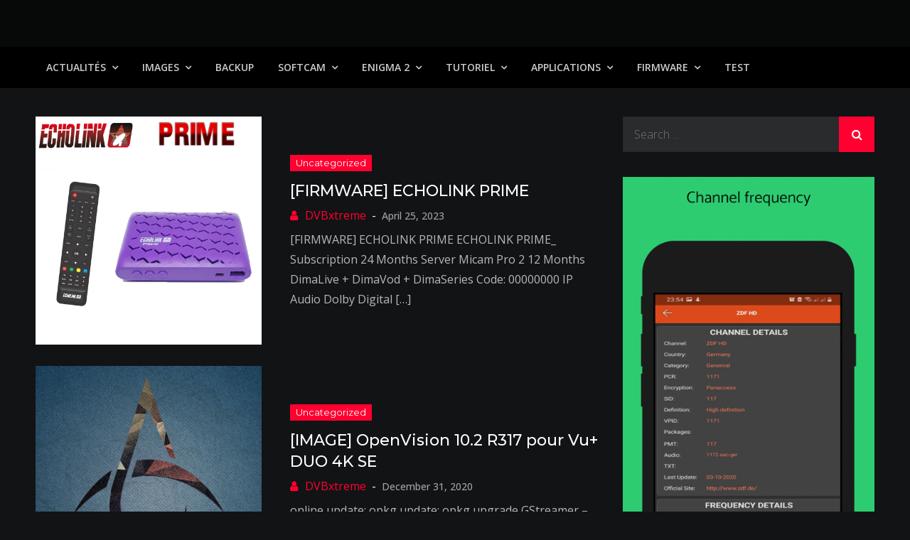

--- FILE ---
content_type: text/html; charset=UTF-8
request_url: http://www.dvbxtreme.com/category/uncategorized/
body_size: 68001
content:
<!DOCTYPE html> <html lang="en-US"><head>
	<meta charset="UTF-8">
	<meta name="viewport" content="width=device-width, initial-scale=1">
	<link rel="profile" href="http://gmpg.org/xfn/11">
	<link rel="pingback" href="http://www.dvbxtreme.com/xmlrpc.php">
	
<title>uncategorized</title>
<meta name='robots' content='max-image-preview:large' />
	<style>img:is([sizes="auto" i], [sizes^="auto," i]) { contain-intrinsic-size: 3000px 1500px }</style>
	<link rel='dns-prefetch' href='//fonts.googleapis.com' />
<link rel="alternate" type="application/rss+xml" title=" &raquo; Feed" href="https://www.dvbxtreme.com/feed/" />
<link rel="alternate" type="application/rss+xml" title=" &raquo; uncategorized Category Feed" href="https://www.dvbxtreme.com/category/uncategorized/feed/" />
<script type="text/javascript">
/* <![CDATA[ */
window._wpemojiSettings = {"baseUrl":"https:\/\/s.w.org\/images\/core\/emoji\/16.0.1\/72x72\/","ext":".png","svgUrl":"https:\/\/s.w.org\/images\/core\/emoji\/16.0.1\/svg\/","svgExt":".svg","source":{"concatemoji":"http:\/\/www.dvbxtreme.com\/wp-includes\/js\/wp-emoji-release.min.js?ver=6.8.3"}};
/*! This file is auto-generated */
!function(s,n){var o,i,e;function c(e){try{var t={supportTests:e,timestamp:(new Date).valueOf()};sessionStorage.setItem(o,JSON.stringify(t))}catch(e){}}function p(e,t,n){e.clearRect(0,0,e.canvas.width,e.canvas.height),e.fillText(t,0,0);var t=new Uint32Array(e.getImageData(0,0,e.canvas.width,e.canvas.height).data),a=(e.clearRect(0,0,e.canvas.width,e.canvas.height),e.fillText(n,0,0),new Uint32Array(e.getImageData(0,0,e.canvas.width,e.canvas.height).data));return t.every(function(e,t){return e===a[t]})}function u(e,t){e.clearRect(0,0,e.canvas.width,e.canvas.height),e.fillText(t,0,0);for(var n=e.getImageData(16,16,1,1),a=0;a<n.data.length;a++)if(0!==n.data[a])return!1;return!0}function f(e,t,n,a){switch(t){case"flag":return n(e,"\ud83c\udff3\ufe0f\u200d\u26a7\ufe0f","\ud83c\udff3\ufe0f\u200b\u26a7\ufe0f")?!1:!n(e,"\ud83c\udde8\ud83c\uddf6","\ud83c\udde8\u200b\ud83c\uddf6")&&!n(e,"\ud83c\udff4\udb40\udc67\udb40\udc62\udb40\udc65\udb40\udc6e\udb40\udc67\udb40\udc7f","\ud83c\udff4\u200b\udb40\udc67\u200b\udb40\udc62\u200b\udb40\udc65\u200b\udb40\udc6e\u200b\udb40\udc67\u200b\udb40\udc7f");case"emoji":return!a(e,"\ud83e\udedf")}return!1}function g(e,t,n,a){var r="undefined"!=typeof WorkerGlobalScope&&self instanceof WorkerGlobalScope?new OffscreenCanvas(300,150):s.createElement("canvas"),o=r.getContext("2d",{willReadFrequently:!0}),i=(o.textBaseline="top",o.font="600 32px Arial",{});return e.forEach(function(e){i[e]=t(o,e,n,a)}),i}function t(e){var t=s.createElement("script");t.src=e,t.defer=!0,s.head.appendChild(t)}"undefined"!=typeof Promise&&(o="wpEmojiSettingsSupports",i=["flag","emoji"],n.supports={everything:!0,everythingExceptFlag:!0},e=new Promise(function(e){s.addEventListener("DOMContentLoaded",e,{once:!0})}),new Promise(function(t){var n=function(){try{var e=JSON.parse(sessionStorage.getItem(o));if("object"==typeof e&&"number"==typeof e.timestamp&&(new Date).valueOf()<e.timestamp+604800&&"object"==typeof e.supportTests)return e.supportTests}catch(e){}return null}();if(!n){if("undefined"!=typeof Worker&&"undefined"!=typeof OffscreenCanvas&&"undefined"!=typeof URL&&URL.createObjectURL&&"undefined"!=typeof Blob)try{var e="postMessage("+g.toString()+"("+[JSON.stringify(i),f.toString(),p.toString(),u.toString()].join(",")+"));",a=new Blob([e],{type:"text/javascript"}),r=new Worker(URL.createObjectURL(a),{name:"wpTestEmojiSupports"});return void(r.onmessage=function(e){c(n=e.data),r.terminate(),t(n)})}catch(e){}c(n=g(i,f,p,u))}t(n)}).then(function(e){for(var t in e)n.supports[t]=e[t],n.supports.everything=n.supports.everything&&n.supports[t],"flag"!==t&&(n.supports.everythingExceptFlag=n.supports.everythingExceptFlag&&n.supports[t]);n.supports.everythingExceptFlag=n.supports.everythingExceptFlag&&!n.supports.flag,n.DOMReady=!1,n.readyCallback=function(){n.DOMReady=!0}}).then(function(){return e}).then(function(){var e;n.supports.everything||(n.readyCallback(),(e=n.source||{}).concatemoji?t(e.concatemoji):e.wpemoji&&e.twemoji&&(t(e.twemoji),t(e.wpemoji)))}))}((window,document),window._wpemojiSettings);
/* ]]> */
</script>
<style id='wp-emoji-styles-inline-css' type='text/css'>

	img.wp-smiley, img.emoji {
		display: inline !important;
		border: none !important;
		box-shadow: none !important;
		height: 1em !important;
		width: 1em !important;
		margin: 0 0.07em !important;
		vertical-align: -0.1em !important;
		background: none !important;
		padding: 0 !important;
	}
</style>
<link rel='stylesheet' id='wp-block-library-css' href='http://www.dvbxtreme.com/wp-includes/css/dist/block-library/style.min.css?ver=6.8.3' type='text/css' media='all' />
<style id='wp-block-library-theme-inline-css' type='text/css'>
.wp-block-audio :where(figcaption){color:#555;font-size:13px;text-align:center}.is-dark-theme .wp-block-audio :where(figcaption){color:#ffffffa6}.wp-block-audio{margin:0 0 1em}.wp-block-code{border:1px solid #ccc;border-radius:4px;font-family:Menlo,Consolas,monaco,monospace;padding:.8em 1em}.wp-block-embed :where(figcaption){color:#555;font-size:13px;text-align:center}.is-dark-theme .wp-block-embed :where(figcaption){color:#ffffffa6}.wp-block-embed{margin:0 0 1em}.blocks-gallery-caption{color:#555;font-size:13px;text-align:center}.is-dark-theme .blocks-gallery-caption{color:#ffffffa6}:root :where(.wp-block-image figcaption){color:#555;font-size:13px;text-align:center}.is-dark-theme :root :where(.wp-block-image figcaption){color:#ffffffa6}.wp-block-image{margin:0 0 1em}.wp-block-pullquote{border-bottom:4px solid;border-top:4px solid;color:currentColor;margin-bottom:1.75em}.wp-block-pullquote cite,.wp-block-pullquote footer,.wp-block-pullquote__citation{color:currentColor;font-size:.8125em;font-style:normal;text-transform:uppercase}.wp-block-quote{border-left:.25em solid;margin:0 0 1.75em;padding-left:1em}.wp-block-quote cite,.wp-block-quote footer{color:currentColor;font-size:.8125em;font-style:normal;position:relative}.wp-block-quote:where(.has-text-align-right){border-left:none;border-right:.25em solid;padding-left:0;padding-right:1em}.wp-block-quote:where(.has-text-align-center){border:none;padding-left:0}.wp-block-quote.is-large,.wp-block-quote.is-style-large,.wp-block-quote:where(.is-style-plain){border:none}.wp-block-search .wp-block-search__label{font-weight:700}.wp-block-search__button{border:1px solid #ccc;padding:.375em .625em}:where(.wp-block-group.has-background){padding:1.25em 2.375em}.wp-block-separator.has-css-opacity{opacity:.4}.wp-block-separator{border:none;border-bottom:2px solid;margin-left:auto;margin-right:auto}.wp-block-separator.has-alpha-channel-opacity{opacity:1}.wp-block-separator:not(.is-style-wide):not(.is-style-dots){width:100px}.wp-block-separator.has-background:not(.is-style-dots){border-bottom:none;height:1px}.wp-block-separator.has-background:not(.is-style-wide):not(.is-style-dots){height:2px}.wp-block-table{margin:0 0 1em}.wp-block-table td,.wp-block-table th{word-break:normal}.wp-block-table :where(figcaption){color:#555;font-size:13px;text-align:center}.is-dark-theme .wp-block-table :where(figcaption){color:#ffffffa6}.wp-block-video :where(figcaption){color:#555;font-size:13px;text-align:center}.is-dark-theme .wp-block-video :where(figcaption){color:#ffffffa6}.wp-block-video{margin:0 0 1em}:root :where(.wp-block-template-part.has-background){margin-bottom:0;margin-top:0;padding:1.25em 2.375em}
</style>
<style id='classic-theme-styles-inline-css' type='text/css'>
/*! This file is auto-generated */
.wp-block-button__link{color:#fff;background-color:#32373c;border-radius:9999px;box-shadow:none;text-decoration:none;padding:calc(.667em + 2px) calc(1.333em + 2px);font-size:1.125em}.wp-block-file__button{background:#32373c;color:#fff;text-decoration:none}
</style>
<style id='global-styles-inline-css' type='text/css'>
:root{--wp--preset--aspect-ratio--square: 1;--wp--preset--aspect-ratio--4-3: 4/3;--wp--preset--aspect-ratio--3-4: 3/4;--wp--preset--aspect-ratio--3-2: 3/2;--wp--preset--aspect-ratio--2-3: 2/3;--wp--preset--aspect-ratio--16-9: 16/9;--wp--preset--aspect-ratio--9-16: 9/16;--wp--preset--color--black: #000000;--wp--preset--color--cyan-bluish-gray: #abb8c3;--wp--preset--color--white: #ffffff;--wp--preset--color--pale-pink: #f78da7;--wp--preset--color--vivid-red: #cf2e2e;--wp--preset--color--luminous-vivid-orange: #ff6900;--wp--preset--color--luminous-vivid-amber: #fcb900;--wp--preset--color--light-green-cyan: #7bdcb5;--wp--preset--color--vivid-green-cyan: #00d084;--wp--preset--color--pale-cyan-blue: #8ed1fc;--wp--preset--color--vivid-cyan-blue: #0693e3;--wp--preset--color--vivid-purple: #9b51e0;--wp--preset--color--tan: #E6DBAD;--wp--preset--color--yellow: #FDE64B;--wp--preset--color--orange: #ED7014;--wp--preset--color--red: #D0312D;--wp--preset--color--pink: #b565a7;--wp--preset--color--purple: #A32CC4;--wp--preset--color--blue: #3A43BA;--wp--preset--color--green: #3BB143;--wp--preset--color--brown: #231709;--wp--preset--color--grey: #6C626D;--wp--preset--gradient--vivid-cyan-blue-to-vivid-purple: linear-gradient(135deg,rgba(6,147,227,1) 0%,rgb(155,81,224) 100%);--wp--preset--gradient--light-green-cyan-to-vivid-green-cyan: linear-gradient(135deg,rgb(122,220,180) 0%,rgb(0,208,130) 100%);--wp--preset--gradient--luminous-vivid-amber-to-luminous-vivid-orange: linear-gradient(135deg,rgba(252,185,0,1) 0%,rgba(255,105,0,1) 100%);--wp--preset--gradient--luminous-vivid-orange-to-vivid-red: linear-gradient(135deg,rgba(255,105,0,1) 0%,rgb(207,46,46) 100%);--wp--preset--gradient--very-light-gray-to-cyan-bluish-gray: linear-gradient(135deg,rgb(238,238,238) 0%,rgb(169,184,195) 100%);--wp--preset--gradient--cool-to-warm-spectrum: linear-gradient(135deg,rgb(74,234,220) 0%,rgb(151,120,209) 20%,rgb(207,42,186) 40%,rgb(238,44,130) 60%,rgb(251,105,98) 80%,rgb(254,248,76) 100%);--wp--preset--gradient--blush-light-purple: linear-gradient(135deg,rgb(255,206,236) 0%,rgb(152,150,240) 100%);--wp--preset--gradient--blush-bordeaux: linear-gradient(135deg,rgb(254,205,165) 0%,rgb(254,45,45) 50%,rgb(107,0,62) 100%);--wp--preset--gradient--luminous-dusk: linear-gradient(135deg,rgb(255,203,112) 0%,rgb(199,81,192) 50%,rgb(65,88,208) 100%);--wp--preset--gradient--pale-ocean: linear-gradient(135deg,rgb(255,245,203) 0%,rgb(182,227,212) 50%,rgb(51,167,181) 100%);--wp--preset--gradient--electric-grass: linear-gradient(135deg,rgb(202,248,128) 0%,rgb(113,206,126) 100%);--wp--preset--gradient--midnight: linear-gradient(135deg,rgb(2,3,129) 0%,rgb(40,116,252) 100%);--wp--preset--font-size--small: 12px;--wp--preset--font-size--medium: 20px;--wp--preset--font-size--large: 36px;--wp--preset--font-size--x-large: 42px;--wp--preset--font-size--regular: 16px;--wp--preset--font-size--larger: 36px;--wp--preset--font-size--huge: 48px;--wp--preset--spacing--20: 0.44rem;--wp--preset--spacing--30: 0.67rem;--wp--preset--spacing--40: 1rem;--wp--preset--spacing--50: 1.5rem;--wp--preset--spacing--60: 2.25rem;--wp--preset--spacing--70: 3.38rem;--wp--preset--spacing--80: 5.06rem;--wp--preset--shadow--natural: 6px 6px 9px rgba(0, 0, 0, 0.2);--wp--preset--shadow--deep: 12px 12px 50px rgba(0, 0, 0, 0.4);--wp--preset--shadow--sharp: 6px 6px 0px rgba(0, 0, 0, 0.2);--wp--preset--shadow--outlined: 6px 6px 0px -3px rgba(255, 255, 255, 1), 6px 6px rgba(0, 0, 0, 1);--wp--preset--shadow--crisp: 6px 6px 0px rgba(0, 0, 0, 1);}:where(.is-layout-flex){gap: 0.5em;}:where(.is-layout-grid){gap: 0.5em;}body .is-layout-flex{display: flex;}.is-layout-flex{flex-wrap: wrap;align-items: center;}.is-layout-flex > :is(*, div){margin: 0;}body .is-layout-grid{display: grid;}.is-layout-grid > :is(*, div){margin: 0;}:where(.wp-block-columns.is-layout-flex){gap: 2em;}:where(.wp-block-columns.is-layout-grid){gap: 2em;}:where(.wp-block-post-template.is-layout-flex){gap: 1.25em;}:where(.wp-block-post-template.is-layout-grid){gap: 1.25em;}.has-black-color{color: var(--wp--preset--color--black) !important;}.has-cyan-bluish-gray-color{color: var(--wp--preset--color--cyan-bluish-gray) !important;}.has-white-color{color: var(--wp--preset--color--white) !important;}.has-pale-pink-color{color: var(--wp--preset--color--pale-pink) !important;}.has-vivid-red-color{color: var(--wp--preset--color--vivid-red) !important;}.has-luminous-vivid-orange-color{color: var(--wp--preset--color--luminous-vivid-orange) !important;}.has-luminous-vivid-amber-color{color: var(--wp--preset--color--luminous-vivid-amber) !important;}.has-light-green-cyan-color{color: var(--wp--preset--color--light-green-cyan) !important;}.has-vivid-green-cyan-color{color: var(--wp--preset--color--vivid-green-cyan) !important;}.has-pale-cyan-blue-color{color: var(--wp--preset--color--pale-cyan-blue) !important;}.has-vivid-cyan-blue-color{color: var(--wp--preset--color--vivid-cyan-blue) !important;}.has-vivid-purple-color{color: var(--wp--preset--color--vivid-purple) !important;}.has-black-background-color{background-color: var(--wp--preset--color--black) !important;}.has-cyan-bluish-gray-background-color{background-color: var(--wp--preset--color--cyan-bluish-gray) !important;}.has-white-background-color{background-color: var(--wp--preset--color--white) !important;}.has-pale-pink-background-color{background-color: var(--wp--preset--color--pale-pink) !important;}.has-vivid-red-background-color{background-color: var(--wp--preset--color--vivid-red) !important;}.has-luminous-vivid-orange-background-color{background-color: var(--wp--preset--color--luminous-vivid-orange) !important;}.has-luminous-vivid-amber-background-color{background-color: var(--wp--preset--color--luminous-vivid-amber) !important;}.has-light-green-cyan-background-color{background-color: var(--wp--preset--color--light-green-cyan) !important;}.has-vivid-green-cyan-background-color{background-color: var(--wp--preset--color--vivid-green-cyan) !important;}.has-pale-cyan-blue-background-color{background-color: var(--wp--preset--color--pale-cyan-blue) !important;}.has-vivid-cyan-blue-background-color{background-color: var(--wp--preset--color--vivid-cyan-blue) !important;}.has-vivid-purple-background-color{background-color: var(--wp--preset--color--vivid-purple) !important;}.has-black-border-color{border-color: var(--wp--preset--color--black) !important;}.has-cyan-bluish-gray-border-color{border-color: var(--wp--preset--color--cyan-bluish-gray) !important;}.has-white-border-color{border-color: var(--wp--preset--color--white) !important;}.has-pale-pink-border-color{border-color: var(--wp--preset--color--pale-pink) !important;}.has-vivid-red-border-color{border-color: var(--wp--preset--color--vivid-red) !important;}.has-luminous-vivid-orange-border-color{border-color: var(--wp--preset--color--luminous-vivid-orange) !important;}.has-luminous-vivid-amber-border-color{border-color: var(--wp--preset--color--luminous-vivid-amber) !important;}.has-light-green-cyan-border-color{border-color: var(--wp--preset--color--light-green-cyan) !important;}.has-vivid-green-cyan-border-color{border-color: var(--wp--preset--color--vivid-green-cyan) !important;}.has-pale-cyan-blue-border-color{border-color: var(--wp--preset--color--pale-cyan-blue) !important;}.has-vivid-cyan-blue-border-color{border-color: var(--wp--preset--color--vivid-cyan-blue) !important;}.has-vivid-purple-border-color{border-color: var(--wp--preset--color--vivid-purple) !important;}.has-vivid-cyan-blue-to-vivid-purple-gradient-background{background: var(--wp--preset--gradient--vivid-cyan-blue-to-vivid-purple) !important;}.has-light-green-cyan-to-vivid-green-cyan-gradient-background{background: var(--wp--preset--gradient--light-green-cyan-to-vivid-green-cyan) !important;}.has-luminous-vivid-amber-to-luminous-vivid-orange-gradient-background{background: var(--wp--preset--gradient--luminous-vivid-amber-to-luminous-vivid-orange) !important;}.has-luminous-vivid-orange-to-vivid-red-gradient-background{background: var(--wp--preset--gradient--luminous-vivid-orange-to-vivid-red) !important;}.has-very-light-gray-to-cyan-bluish-gray-gradient-background{background: var(--wp--preset--gradient--very-light-gray-to-cyan-bluish-gray) !important;}.has-cool-to-warm-spectrum-gradient-background{background: var(--wp--preset--gradient--cool-to-warm-spectrum) !important;}.has-blush-light-purple-gradient-background{background: var(--wp--preset--gradient--blush-light-purple) !important;}.has-blush-bordeaux-gradient-background{background: var(--wp--preset--gradient--blush-bordeaux) !important;}.has-luminous-dusk-gradient-background{background: var(--wp--preset--gradient--luminous-dusk) !important;}.has-pale-ocean-gradient-background{background: var(--wp--preset--gradient--pale-ocean) !important;}.has-electric-grass-gradient-background{background: var(--wp--preset--gradient--electric-grass) !important;}.has-midnight-gradient-background{background: var(--wp--preset--gradient--midnight) !important;}.has-small-font-size{font-size: var(--wp--preset--font-size--small) !important;}.has-medium-font-size{font-size: var(--wp--preset--font-size--medium) !important;}.has-large-font-size{font-size: var(--wp--preset--font-size--large) !important;}.has-x-large-font-size{font-size: var(--wp--preset--font-size--x-large) !important;}
:where(.wp-block-post-template.is-layout-flex){gap: 1.25em;}:where(.wp-block-post-template.is-layout-grid){gap: 1.25em;}
:where(.wp-block-columns.is-layout-flex){gap: 2em;}:where(.wp-block-columns.is-layout-grid){gap: 2em;}
:root :where(.wp-block-pullquote){font-size: 1.5em;line-height: 1.6;}
</style>
<link rel='stylesheet' id='creativ-mag-google-fonts-css' href='https://fonts.googleapis.com/css?family=Open+Sans%3A300%2C400%2C500%2C600%2C700%7CMontserrat%3A300%2C400%2C500%2C600%2C700&#038;subset=latin%2Clatin-ext' type='text/css' media='all' />
<link rel='stylesheet' id='font-awesome-css' href='http://www.dvbxtreme.com/wp-content/themes/creativ-mag/assets/css/font-awesome.min.css?ver=4.7.0' type='text/css' media='all' />
<link rel='stylesheet' id='creativ-mag-blocks-css' href='http://www.dvbxtreme.com/wp-content/themes/creativ-mag/assets/css/blocks.min.css?ver=6.8.3' type='text/css' media='all' />
<link rel='stylesheet' id='creativ-mag-style-css' href='http://www.dvbxtreme.com/wp-content/themes/creativ-mag/style.css?ver=6.8.3' type='text/css' media='all' />
<script type="text/javascript" src="http://www.dvbxtreme.com/wp-includes/js/jquery/jquery.min.js?ver=3.7.1" id="jquery-core-js"></script>
<script type="text/javascript" src="http://www.dvbxtreme.com/wp-includes/js/jquery/jquery-migrate.min.js?ver=3.4.1" id="jquery-migrate-js"></script>
<link rel="https://api.w.org/" href="https://www.dvbxtreme.com/wp-json/" /><link rel="alternate" title="JSON" type="application/json" href="https://www.dvbxtreme.com/wp-json/wp/v2/categories/1" /><link rel="EditURI" type="application/rsd+xml" title="RSD" href="https://www.dvbxtreme.com/xmlrpc.php?rsd" />
<meta name="generator" content="WordPress 6.8.3" />
<link rel="icon" href="https://www.dvbxtreme.com/wp-content/uploads/2020/04/cropped-satellite-1-32x32.png" sizes="32x32" />
<link rel="icon" href="https://www.dvbxtreme.com/wp-content/uploads/2020/04/cropped-satellite-1-192x192.png" sizes="192x192" />
<link rel="apple-touch-icon" href="https://www.dvbxtreme.com/wp-content/uploads/2020/04/cropped-satellite-1-180x180.png" />
<meta name="msapplication-TileImage" content="https://www.dvbxtreme.com/wp-content/uploads/2020/04/cropped-satellite-1-270x270.png" />
</head>

<body class="archive category category-uncategorized category-1 wp-theme-creativ-mag group-blog hfeed right-sidebar dark-version">

<div id="page" class="site"><a class="skip-link screen-reader-text" href="#content">Skip to content</a>		<header id="masthead" class="site-header" role="banner">    
    <div class="site-details-wrapper" style="background-image: url('');">
        <div class="overlay"></div>
        <div class="wrapper">
            <div class="site-branding">
                <div class="site-logo">
                                    </div><!-- .site-logo -->

                <div id="site-identity">
                    <h1 class="site-title">
                        <a href="https://www.dvbxtreme.com/" rel="home">  </a>
                    </h1>

                                    </div><!-- #site-identity -->
            </div> <!-- .site-branding -->

                    </div><!-- .wrapper -->
    </div><!-- .site-details-wrapper -->

    <nav id="site-navigation" class="main-navigation" role="navigation" aria-label="Primary Menu">
        <div class="wrapper">
            <button type="button" class="menu-toggle">
                <span class="icon-bar"></span>
                <span class="icon-bar"></span>
                <span class="icon-bar"></span>
            </button>

            <div class="menu-menu-container"><ul id="primary-menu" class="nav-menu"><li id="menu-item-3060" class="menu-item menu-item-type-taxonomy menu-item-object-category menu-item-has-children menu-item-3060"><a href="https://www.dvbxtreme.com/category/actualites/">Actualités</a>
<ul class="sub-menu">
	<li id="menu-item-1488" class="menu-item menu-item-type-taxonomy menu-item-object-category menu-item-1488"><a href="https://www.dvbxtreme.com/category/actualites/chaines/">Chaînes</a></li>
	<li id="menu-item-1490" class="menu-item menu-item-type-taxonomy menu-item-object-category menu-item-1490"><a href="https://www.dvbxtreme.com/category/actualites/satellites/">Satellites</a></li>
	<li id="menu-item-1495" class="menu-item menu-item-type-taxonomy menu-item-object-category menu-item-1495"><a href="https://www.dvbxtreme.com/category/actualites/cryptage/">Cryptage</a></li>
	<li id="menu-item-2445" class="menu-item menu-item-type-taxonomy menu-item-object-category menu-item-2445"><a href="https://www.dvbxtreme.com/category/actualites/frequences/">Fréquences</a></li>
</ul>
</li>
<li id="menu-item-1491" class="menu-item menu-item-type-taxonomy menu-item-object-category menu-item-has-children menu-item-1491"><a href="https://www.dvbxtreme.com/category/images/">IMAGES</a>
<ul class="sub-menu">
	<li id="menu-item-7361" class="menu-item menu-item-type-taxonomy menu-item-object-category menu-item-has-children menu-item-7361"><a href="https://www.dvbxtreme.com/category/images/dreambox-images/">DREAMBOX</a>
	<ul class="sub-menu">
		<li id="menu-item-7373" class="menu-item menu-item-type-taxonomy menu-item-object-category menu-item-7373"><a href="https://www.dvbxtreme.com/category/images/dreambox-images/dm920uhd/">DM920UHD</a></li>
		<li id="menu-item-7360" class="menu-item menu-item-type-taxonomy menu-item-object-category menu-item-7360"><a href="https://www.dvbxtreme.com/category/images/dreambox-images/dm900uhd/">DM900UHD</a></li>
		<li id="menu-item-7371" class="menu-item menu-item-type-taxonomy menu-item-object-category menu-item-7371"><a href="https://www.dvbxtreme.com/category/images/dreambox-images/dm7080/">DM7080</a></li>
		<li id="menu-item-7372" class="menu-item menu-item-type-taxonomy menu-item-object-category menu-item-7372"><a href="https://www.dvbxtreme.com/category/images/dreambox-images/dm820/">DM820</a></li>
		<li id="menu-item-7370" class="menu-item menu-item-type-taxonomy menu-item-object-category menu-item-7370"><a href="https://www.dvbxtreme.com/category/images/dreambox-images/dm520-525/">DM520/525</a></li>
	</ul>
</li>
	<li id="menu-item-3104" class="menu-item menu-item-type-taxonomy menu-item-object-category menu-item-has-children menu-item-3104"><a href="https://www.dvbxtreme.com/category/images/vu-images/">VU+</a>
	<ul class="sub-menu">
		<li id="menu-item-7387" class="menu-item menu-item-type-taxonomy menu-item-object-category menu-item-7387"><a href="https://www.dvbxtreme.com/category/images/vu-images/zero-4k/">ZERO 4K</a></li>
		<li id="menu-item-7378" class="menu-item menu-item-type-taxonomy menu-item-object-category menu-item-7378"><a href="https://www.dvbxtreme.com/category/images/vu-images/solo-4k/">SOLO 4K</a></li>
		<li id="menu-item-7384" class="menu-item menu-item-type-taxonomy menu-item-object-category menu-item-7384"><a href="https://www.dvbxtreme.com/category/images/vu-images/uno-4k/">UNO 4K</a></li>
		<li id="menu-item-7385" class="menu-item menu-item-type-taxonomy menu-item-object-category menu-item-7385"><a href="https://www.dvbxtreme.com/category/images/vu-images/uno-4k-se/">UNO 4K SE</a></li>
		<li id="menu-item-7375" class="menu-item menu-item-type-taxonomy menu-item-object-category menu-item-7375"><a href="https://www.dvbxtreme.com/category/images/vu-images/duo-4k/">DUO 4K</a></li>
		<li id="menu-item-7382" class="menu-item menu-item-type-taxonomy menu-item-object-category menu-item-7382"><a href="https://www.dvbxtreme.com/category/images/vu-images/ultimo-4k/">ULTIMO 4K</a></li>
		<li id="menu-item-7386" class="menu-item menu-item-type-taxonomy menu-item-object-category menu-item-7386"><a href="https://www.dvbxtreme.com/category/images/vu-images/zero/">ZERO</a></li>
		<li id="menu-item-7377" class="menu-item menu-item-type-taxonomy menu-item-object-category menu-item-7377"><a href="https://www.dvbxtreme.com/category/images/vu-images/solo/">SOLO</a></li>
		<li id="menu-item-7380" class="menu-item menu-item-type-taxonomy menu-item-object-category menu-item-7380"><a href="https://www.dvbxtreme.com/category/images/vu-images/solo2/">SOLO2</a></li>
		<li id="menu-item-7379" class="menu-item menu-item-type-taxonomy menu-item-object-category menu-item-7379"><a href="https://www.dvbxtreme.com/category/images/vu-images/solo-se/">SOLO SE</a></li>
		<li id="menu-item-7374" class="menu-item menu-item-type-taxonomy menu-item-object-category menu-item-7374"><a href="https://www.dvbxtreme.com/category/images/vu-images/duo/">DUO</a></li>
		<li id="menu-item-7376" class="menu-item menu-item-type-taxonomy menu-item-object-category menu-item-7376"><a href="https://www.dvbxtreme.com/category/images/vu-images/duo2/">DUO2</a></li>
		<li id="menu-item-7383" class="menu-item menu-item-type-taxonomy menu-item-object-category menu-item-7383"><a href="https://www.dvbxtreme.com/category/images/vu-images/uno/">UNO</a></li>
		<li id="menu-item-7381" class="menu-item menu-item-type-taxonomy menu-item-object-category menu-item-7381"><a href="https://www.dvbxtreme.com/category/images/vu-images/ultimo/">ULTIMO</a></li>
	</ul>
</li>
	<li id="menu-item-3313" class="menu-item menu-item-type-taxonomy menu-item-object-category menu-item-3313"><a href="https://www.dvbxtreme.com/category/images/azbox-images/">AZBOX</a></li>
</ul>
</li>
<li id="menu-item-3061" class="menu-item menu-item-type-taxonomy menu-item-object-category menu-item-3061"><a href="https://www.dvbxtreme.com/category/backup/">Backup</a></li>
<li id="menu-item-4956" class="menu-item menu-item-type-taxonomy menu-item-object-category menu-item-has-children menu-item-4956"><a href="https://www.dvbxtreme.com/category/enigma-2/softcam/">SoftCam</a>
<ul class="sub-menu">
	<li id="menu-item-7720" class="menu-item menu-item-type-taxonomy menu-item-object-category menu-item-7720"><a href="https://www.dvbxtreme.com/category/enigma-2/softcam/oscam/">OSCAM</a></li>
	<li id="menu-item-7719" class="menu-item menu-item-type-taxonomy menu-item-object-category menu-item-7719"><a href="https://www.dvbxtreme.com/category/enigma-2/softcam/ncam/">Ncam</a></li>
	<li id="menu-item-7752" class="menu-item menu-item-type-taxonomy menu-item-object-category menu-item-7752"><a href="https://www.dvbxtreme.com/category/enigma-2/softcam/cccam/">CCcam</a></li>
	<li id="menu-item-7769" class="menu-item menu-item-type-taxonomy menu-item-object-category menu-item-7769"><a href="https://www.dvbxtreme.com/category/enigma-2/softcam/gcam/">Gcam</a></li>
	<li id="menu-item-7770" class="menu-item menu-item-type-taxonomy menu-item-object-category menu-item-7770"><a href="https://www.dvbxtreme.com/category/enigma-2/softcam/mgcamd/">Mgcamd</a></li>
	<li id="menu-item-7771" class="menu-item menu-item-type-taxonomy menu-item-object-category menu-item-7771"><a href="https://www.dvbxtreme.com/category/enigma-2/softcam/wicardd/">wicardd</a></li>
</ul>
</li>
<li id="menu-item-3055" class="menu-item menu-item-type-taxonomy menu-item-object-category menu-item-has-children menu-item-3055"><a href="https://www.dvbxtreme.com/category/enigma-2/">Enigma 2</a>
<ul class="sub-menu">
	<li id="menu-item-3056" class="menu-item menu-item-type-taxonomy menu-item-object-category menu-item-3056"><a href="https://www.dvbxtreme.com/category/enigma-2/listes-de-chaines/">Listes de chaines</a></li>
	<li id="menu-item-3057" class="menu-item menu-item-type-taxonomy menu-item-object-category menu-item-3057"><a href="https://www.dvbxtreme.com/category/enigma-2/picons/">Picons</a></li>
	<li id="menu-item-3058" class="menu-item menu-item-type-taxonomy menu-item-object-category menu-item-3058"><a href="https://www.dvbxtreme.com/category/enigma-2/plugins/">Plugins</a></li>
	<li id="menu-item-3059" class="menu-item menu-item-type-taxonomy menu-item-object-category menu-item-3059"><a href="https://www.dvbxtreme.com/category/enigma-2/skins/">Skins</a></li>
</ul>
</li>
<li id="menu-item-1489" class="menu-item menu-item-type-taxonomy menu-item-object-category menu-item-has-children menu-item-1489"><a href="https://www.dvbxtreme.com/category/tutoriel/">TUTORIEL</a>
<ul class="sub-menu">
	<li id="menu-item-7405" class="menu-item menu-item-type-taxonomy menu-item-object-category menu-item-7405"><a href="https://www.dvbxtreme.com/category/tutoriel/blackhole/">BLACKHOLE</a></li>
	<li id="menu-item-7362" class="menu-item menu-item-type-taxonomy menu-item-object-category menu-item-7362"><a href="https://www.dvbxtreme.com/category/tutoriel/vti-tutoriel/">VTi</a></li>
	<li id="menu-item-7410" class="menu-item menu-item-type-taxonomy menu-item-object-category menu-item-7410"><a href="https://www.dvbxtreme.com/category/tutoriel/openbh/">OpenBH</a></li>
	<li id="menu-item-7406" class="menu-item menu-item-type-taxonomy menu-item-object-category menu-item-7406"><a href="https://www.dvbxtreme.com/category/tutoriel/openatv/">OpenATV</a></li>
	<li id="menu-item-7407" class="menu-item menu-item-type-taxonomy menu-item-object-category menu-item-7407"><a href="https://www.dvbxtreme.com/category/tutoriel/openpli/">OpenPLi</a></li>
	<li id="menu-item-7522" class="menu-item menu-item-type-taxonomy menu-item-object-category menu-item-7522"><a href="https://www.dvbxtreme.com/category/tutoriel/egami/">EGAMI</a></li>
	<li id="menu-item-7506" class="menu-item menu-item-type-taxonomy menu-item-object-category menu-item-7506"><a href="https://www.dvbxtreme.com/category/tutoriel/newnigma2/">NewNigma2</a></li>
	<li id="menu-item-8772" class="menu-item menu-item-type-taxonomy menu-item-object-category menu-item-8772"><a href="https://www.dvbxtreme.com/category/tutoriel/openesi/">OpenESI</a></li>
	<li id="menu-item-7408" class="menu-item menu-item-type-taxonomy menu-item-object-category menu-item-7408"><a href="https://www.dvbxtreme.com/category/tutoriel/openspa/">OpenSPA</a></li>
	<li id="menu-item-7411" class="menu-item menu-item-type-taxonomy menu-item-object-category menu-item-7411"><a href="https://www.dvbxtreme.com/category/tutoriel/openvix/">OpenVIX</a></li>
	<li id="menu-item-7501" class="menu-item menu-item-type-taxonomy menu-item-object-category menu-item-7501"><a href="https://www.dvbxtreme.com/category/tutoriel/openhdf/">OpenHDF</a></li>
	<li id="menu-item-7523" class="menu-item menu-item-type-taxonomy menu-item-object-category menu-item-7523"><a href="https://www.dvbxtreme.com/category/tutoriel/satdreamgr/">SatDreamGR</a></li>
</ul>
</li>
<li id="menu-item-1492" class="menu-item menu-item-type-taxonomy menu-item-object-category menu-item-has-children menu-item-1492"><a href="https://www.dvbxtreme.com/category/applications-android-windows-ios/">Applications</a>
<ul class="sub-menu">
	<li id="menu-item-1493" class="menu-item menu-item-type-taxonomy menu-item-object-category menu-item-1493"><a href="https://www.dvbxtreme.com/category/applications-android-windows-ios/android/">android</a></li>
	<li id="menu-item-1497" class="menu-item menu-item-type-taxonomy menu-item-object-category menu-item-1497"><a href="https://www.dvbxtreme.com/category/applications-android-windows-ios/ios/">ios</a></li>
	<li id="menu-item-1499" class="menu-item menu-item-type-taxonomy menu-item-object-category menu-item-1499"><a href="https://www.dvbxtreme.com/category/applications-android-windows-ios/windows-mobile/">windows mobile</a></li>
	<li id="menu-item-1494" class="menu-item menu-item-type-taxonomy menu-item-object-category menu-item-1494"><a href="https://www.dvbxtreme.com/category/applications-android-windows-ios/windows-pc/">windows PC</a></li>
	<li id="menu-item-1498" class="menu-item menu-item-type-taxonomy menu-item-object-category menu-item-1498"><a href="https://www.dvbxtreme.com/category/applications-android-windows-ios/linux/">linux</a></li>
</ul>
</li>
<li id="menu-item-2490" class="menu-item menu-item-type-taxonomy menu-item-object-category menu-item-has-children menu-item-2490"><a href="https://www.dvbxtreme.com/category/firmware/">Firmware</a>
<ul class="sub-menu">
	<li id="menu-item-1504" class="menu-item menu-item-type-post_type menu-item-object-page menu-item-1504"><a href="https://www.dvbxtreme.com/digiclass/">DIGICLASS</a></li>
	<li id="menu-item-1645" class="menu-item menu-item-type-post_type menu-item-object-page menu-item-1645"><a href="https://www.dvbxtreme.com/echosonic/">ECHOSONIC</a></li>
	<li id="menu-item-1507" class="menu-item menu-item-type-post_type menu-item-object-page menu-item-1507"><a href="https://www.dvbxtreme.com/goldvision/">GOLDVISION</a></li>
	<li id="menu-item-1543" class="menu-item menu-item-type-post_type menu-item-object-page menu-item-1543"><a href="https://www.dvbxtreme.com/pinacle/">PINACLE</a></li>
	<li id="menu-item-1510" class="menu-item menu-item-type-post_type menu-item-object-page menu-item-1510"><a href="https://www.dvbxtreme.com/samsat/">SAMSAT</a></li>
	<li id="menu-item-2199" class="menu-item menu-item-type-post_type menu-item-object-page menu-item-2199"><a href="https://www.dvbxtreme.com/speed-hd-s1/">speed hd s1</a></li>
	<li id="menu-item-1502" class="menu-item menu-item-type-post_type menu-item-object-page menu-item-1502"><a href="https://www.dvbxtreme.com/vision/">VISION</a></li>
</ul>
</li>
<li id="menu-item-1496" class="menu-item menu-item-type-taxonomy menu-item-object-category menu-item-1496"><a href="https://www.dvbxtreme.com/category/test/">TEST</a></li>
</ul></div>        </div><!-- .wrapper -->
    </nav><!-- #site-navigation -->
</header> <!-- header ends here -->	<div id="content" class="site-content">
	
        
        <div class= "wrapper page-section">	<div id="primary" class="content-area">
		<main id="main" class="site-main blog-posts-wrapper" role="main">
			<div class="section-content col-2 clear">

				<article id="post-9083" class="post-9083 post type-post status-publish format-standard has-post-thumbnail hentry category-uncategorized tag-download tag-echolink tag-echolink-prime tag-firmware tag-flash tag-mise-a-jour tag-update tag-usb">
	<div class="post-item">
		
					<div class="featured-image" style="background-image: url('https://www.dvbxtreme.com/wp-content/uploads/2023/04/ECHOLINK-PRIME.jpg');">
                <a href="https://www.dvbxtreme.com/firmware-echolink-prime/" class="post-thumbnail-link"></a>
            </div><!-- .featured-image -->
		
		<div class="entry-container">
			<div class="entry-meta">
                <span class="cat-links"><a href="https://www.dvbxtreme.com/category/uncategorized/" rel="category tag">uncategorized</a></span>            </div><!-- .entry-meta -->
                
			<header class="entry-header">
				<h2 class="entry-title"><a href="https://www.dvbxtreme.com/firmware-echolink-prime/" rel="bookmark">[FIRMWARE] ECHOLINK PRIME</a></h2>			</header><!-- .entry-header -->

							<div class="entry-meta author-posted-on">
					<span class="byline">by: <span class="author vcard"><a href="https://www.dvbxtreme.com/author/xtreme/" class="url" itemprop="url">DVBxtreme</a></span></span><span class="posted-on"><a href="https://www.dvbxtreme.com/firmware-echolink-prime/" rel="bookmark"><time class="entry-date published updated" datetime="2023-04-25T14:45:52+00:00">April 25, 2023</time></a></span>				</div><!-- .entry-meta -->
			
			<div class="entry-content">
				<p>[FIRMWARE] ECHOLINK PRIME ECHOLINK PRIME_ Subscription 24 Months Server Micam Pro 2 12 Months DimaLive + DimaVod + DimaSeries Code: 00000000 IP Audio Dolby Digital [&hellip;]</p>
			</div><!-- .entry-content -->
		</div><!-- .entry-container -->
	</div><!-- .post-item -->
</article><!-- #post-## -->
<article id="post-8786" class="post-8786 post type-post status-publish format-standard has-post-thumbnail hentry category-uncategorized tag-4k tag-enigma2 tag-flash tag-image tag-openvision tag-uhd tag-update tag-vu tag-vuplus">
	<div class="post-item">
		
					<div class="featured-image" style="background-image: url('https://www.dvbxtreme.com/wp-content/uploads/2020/08/OpenVision-10.2.jpg');">
                <a href="https://www.dvbxtreme.com/image-openvision-10-2-r317-pour-vu-duo-4k-se/" class="post-thumbnail-link"></a>
            </div><!-- .featured-image -->
		
		<div class="entry-container">
			<div class="entry-meta">
                <span class="cat-links"><a href="https://www.dvbxtreme.com/category/uncategorized/" rel="category tag">uncategorized</a></span>            </div><!-- .entry-meta -->
                
			<header class="entry-header">
				<h2 class="entry-title"><a href="https://www.dvbxtreme.com/image-openvision-10-2-r317-pour-vu-duo-4k-se/" rel="bookmark">[IMAGE] OpenVision 10.2 R317 pour Vu+ DUO 4K SE</a></h2>			</header><!-- .entry-header -->

							<div class="entry-meta author-posted-on">
					<span class="byline">by: <span class="author vcard"><a href="https://www.dvbxtreme.com/author/xtreme/" class="url" itemprop="url">DVBxtreme</a></span></span><span class="posted-on"><a href="https://www.dvbxtreme.com/image-openvision-10-2-r317-pour-vu-duo-4k-se/" rel="bookmark"><time class="entry-date published updated" datetime="2020-12-31T11:54:34+00:00">December 31, 2020</time></a></span>				</div><!-- .entry-meta -->
			
			<div class="entry-content">
				<p>online update; opkg update; opkg upgrade GStreamer &#8211; 1.17.2.1 (latest git) python &#8211; 2.7.18-r0 GCC &#8211; 10.2-r0 Glibc &#8211; 2.32-r0 OpenSSL &#8211; 1.1.1g-r0 Busybox &#8211; 1.32.0-r0 FFmpeg &#8211; 4.3.1-r0 (latest stable) exteplayer3 &#8211; 63 wget [&hellip;]</p>
			</div><!-- .entry-content -->
		</div><!-- .entry-container -->
	</div><!-- .post-item -->
</article><!-- #post-## -->
<article id="post-7060" class="post-7060 post type-post status-publish format-standard has-post-thumbnail hentry category-uncategorized tag-enigma-2 tag-enigma2 tag-open-black-hole tag-open-black-hole-4-1 tag-openbh tag-openbh-4-1 tag-vu tag-vuplus">
	<div class="post-item">
		
					<div class="featured-image" style="background-image: url('https://www.dvbxtreme.com/wp-content/uploads/2017/11/OpenBH_4.1_1024.png');">
                <a href="https://www.dvbxtreme.com/image-openbh-4-1-pour-vu/" class="post-thumbnail-link"></a>
            </div><!-- .featured-image -->
		
		<div class="entry-container">
			<div class="entry-meta">
                <span class="cat-links"><a href="https://www.dvbxtreme.com/category/uncategorized/" rel="category tag">uncategorized</a></span>            </div><!-- .entry-meta -->
                
			<header class="entry-header">
				<h2 class="entry-title"><a href="https://www.dvbxtreme.com/image-openbh-4-1-pour-vu/" rel="bookmark">[IMAGE] OpenBH 4.1 pour VU+</a></h2>			</header><!-- .entry-header -->

							<div class="entry-meta author-posted-on">
					<span class="byline">by: <span class="author vcard"><a href="https://www.dvbxtreme.com/author/dvbxtreme/" class="url" itemprop="url">dvb xtreme</a></span></span><span class="posted-on"><a href="https://www.dvbxtreme.com/image-openbh-4-1-pour-vu/" rel="bookmark"><time class="entry-date published updated" datetime="2017-11-22T10:34:56+00:00">November 22, 2017</time></a></span>				</div><!-- .entry-meta -->
			
			<div class="entry-content">
				<p>Whats New: Updated to OE4.1 core Updated to Python 2.7.13 Updated to Gstreamer 1.13.0 Glibc 2.2.5 GCC bug fixes openSSL Security fixes Basis for new [&hellip;]</p>
			</div><!-- .entry-content -->
		</div><!-- .entry-container -->
	</div><!-- .post-item -->
</article><!-- #post-## -->
<article id="post-7026" class="post-7026 post type-post status-publish format-standard has-post-thumbnail hentry category-uncategorized tag-egami tag-egami-8-0-3 tag-enigma-2 tag-enigma2 tag-solo-2 tag-vu tag-vu-solo-2 tag-vuplus tag-vuplus-solo-2">
	<div class="post-item">
		
					<div class="featured-image" style="background-image: url('https://www.dvbxtreme.com/wp-content/uploads/2016/05/egami-VU-uno.jpg');">
                <a href="https://www.dvbxtreme.com/image-egami-8-0-3-pour-vu-solo-2/" class="post-thumbnail-link"></a>
            </div><!-- .featured-image -->
		
		<div class="entry-container">
			<div class="entry-meta">
                <span class="cat-links"><a href="https://www.dvbxtreme.com/category/uncategorized/" rel="category tag">uncategorized</a></span>            </div><!-- .entry-meta -->
                
			<header class="entry-header">
				<h2 class="entry-title"><a href="https://www.dvbxtreme.com/image-egami-8-0-3-pour-vu-solo-2/" rel="bookmark">[IMAGE] EGAMI 8.0.3 pour VU+ SOLO 2</a></h2>			</header><!-- .entry-header -->

							<div class="entry-meta author-posted-on">
					<span class="byline">by: <span class="author vcard"><a href="https://www.dvbxtreme.com/author/xtreme/" class="url" itemprop="url">DVBxtreme</a></span></span><span class="posted-on"><a href="https://www.dvbxtreme.com/image-egami-8-0-3-pour-vu-solo-2/" rel="bookmark"><time class="entry-date published updated" datetime="2017-10-22T21:52:39+00:00">October 22, 2017</time></a></span>				</div><!-- .entry-meta -->
			
			<div class="entry-content">
				<p>EGAMI 8.0 pour VU+ SOLO SE [New] OE-A 4.0 [oe-alliance-core] ◾[Update] Egami-base 1.0r2 ◾[Update] Egami-enigma2 1.0r6 ◾[Update] GStreamer 1.11.2.1 ◾[Update] Python 2.7.12-r1.3 ◾[Update] GCC 6:20 [&hellip;]</p>
			</div><!-- .entry-content -->
		</div><!-- .entry-container -->
	</div><!-- .post-item -->
</article><!-- #post-## -->
<article id="post-7010" class="post-7010 post type-post status-publish format-standard has-post-thumbnail hentry category-uncategorized tag-teamblue tag-teamblue-6-1 tag-vu tag-vu-zero tag-vuplus tag-vuplus-zero tag-zero">
	<div class="post-item">
		
					<div class="featured-image" style="background-image: url('https://www.dvbxtreme.com/wp-content/uploads/2017/10/TEAMBLUE.png');">
                <a href="https://www.dvbxtreme.com/image-teamblue-6-1-pour-vu-zero/" class="post-thumbnail-link"></a>
            </div><!-- .featured-image -->
		
		<div class="entry-container">
			<div class="entry-meta">
                <span class="cat-links"><a href="https://www.dvbxtreme.com/category/uncategorized/" rel="category tag">uncategorized</a></span>            </div><!-- .entry-meta -->
                
			<header class="entry-header">
				<h2 class="entry-title"><a href="https://www.dvbxtreme.com/image-teamblue-6-1-pour-vu-zero/" rel="bookmark">[IMAGE] TEAMBLUE 6.1 pour VU+ ZERO</a></h2>			</header><!-- .entry-header -->

							<div class="entry-meta author-posted-on">
					<span class="byline">by: <span class="author vcard"><a href="https://www.dvbxtreme.com/author/xtreme/" class="url" itemprop="url">DVBxtreme</a></span></span><span class="posted-on"><a href="https://www.dvbxtreme.com/image-teamblue-6-1-pour-vu-zero/" rel="bookmark"><time class="entry-date published updated" datetime="2017-10-19T11:52:17+00:00">October 19, 2017</time></a></span>				</div><!-- .entry-meta -->
			
			<div class="entry-content">
				<p>[IMAGE] TEAMBLUE 6.1 pour VU+ ZERO FEATURES Python 2.7.13 GStreamer 1.13.0 Drivers 2015.11.24   Kernel 3.9.6 &nbsp; &nbsp; &nbsp;</p>
			</div><!-- .entry-content -->
		</div><!-- .entry-container -->
	</div><!-- .post-item -->
</article><!-- #post-## -->
<article id="post-6896" class="post-6896 post type-post status-publish format-standard has-post-thumbnail hentry category-uncategorized tag-open-black-hole tag-openbh tag-openbh-1-1 tag-openblackhole tag-vu tag-vu-zero tag-vuplus tag-vuplus-zero">
	<div class="post-item">
		
					<div class="featured-image" style="background-image: url('https://www.dvbxtreme.com/wp-content/uploads/2016/05/openblackhole.jpg');">
                <a href="https://www.dvbxtreme.com/image-open-black-hole-1-1-pour-vu-zero/" class="post-thumbnail-link"></a>
            </div><!-- .featured-image -->
		
		<div class="entry-container">
			<div class="entry-meta">
                <span class="cat-links"><a href="https://www.dvbxtreme.com/category/uncategorized/" rel="category tag">uncategorized</a></span>            </div><!-- .entry-meta -->
                
			<header class="entry-header">
				<h2 class="entry-title"><a href="https://www.dvbxtreme.com/image-open-black-hole-1-1-pour-vu-zero/" rel="bookmark">[IMAGE] OPEN BLACK HOLE 1.1 pour VU+ ZERO</a></h2>			</header><!-- .entry-header -->

							<div class="entry-meta author-posted-on">
					<span class="byline">by: <span class="author vcard"><a href="https://www.dvbxtreme.com/author/dvbxtreme/" class="url" itemprop="url">dvb xtreme</a></span></span><span class="posted-on"><a href="https://www.dvbxtreme.com/image-open-black-hole-1-1-pour-vu-zero/" rel="bookmark"><time class="entry-date published updated" datetime="2017-10-06T21:47:50+00:00">October 6, 2017</time></a></span>				</div><!-- .entry-meta -->
			
			<div class="entry-content">
				<p>Open Black Hole 1.1  (Version Non Officielle) Python 2.7.13 GStreamer 1.13.0 Drivers 2017.05.22 VU+ZERO</p>
			</div><!-- .entry-content -->
		</div><!-- .entry-container -->
	</div><!-- .post-item -->
</article><!-- #post-## -->
<article id="post-6894" class="post-6894 post type-post status-publish format-standard has-post-thumbnail hentry category-uncategorized tag-enigma-2 tag-open-black-hole tag-openbh tag-openbh-1-1 tag-openblackhole tag-vu-uno tag-vuplus-uno">
	<div class="post-item">
		
					<div class="featured-image" style="background-image: url('https://www.dvbxtreme.com/wp-content/uploads/2016/05/openblackhole.jpg');">
                <a href="https://www.dvbxtreme.com/image-open-black-hole-1-1-pour-vu-uno/" class="post-thumbnail-link"></a>
            </div><!-- .featured-image -->
		
		<div class="entry-container">
			<div class="entry-meta">
                <span class="cat-links"><a href="https://www.dvbxtreme.com/category/uncategorized/" rel="category tag">uncategorized</a></span>            </div><!-- .entry-meta -->
                
			<header class="entry-header">
				<h2 class="entry-title"><a href="https://www.dvbxtreme.com/image-open-black-hole-1-1-pour-vu-uno/" rel="bookmark">[IMAGE] OPEN BLACK HOLE 1.1 pour VU+ UNO</a></h2>			</header><!-- .entry-header -->

							<div class="entry-meta author-posted-on">
					<span class="byline">by: <span class="author vcard"><a href="https://www.dvbxtreme.com/author/dvbxtreme/" class="url" itemprop="url">dvb xtreme</a></span></span><span class="posted-on"><a href="https://www.dvbxtreme.com/image-open-black-hole-1-1-pour-vu-uno/" rel="bookmark"><time class="entry-date published updated" datetime="2017-10-06T21:45:54+00:00">October 6, 2017</time></a></span>				</div><!-- .entry-meta -->
			
			<div class="entry-content">
				<p>Open Black Hole 1.1  (Version Non Officielle) Python 2.7.13 GStreamer 1.13.0 Drivers 2017.05.22 VU+ UNO</p>
			</div><!-- .entry-content -->
		</div><!-- .entry-container -->
	</div><!-- .post-item -->
</article><!-- #post-## -->
<article id="post-6811" class="post-6811 post type-post status-publish format-standard has-post-thumbnail hentry category-uncategorized tag-4k tag-openesi tag-openesi-5-0 tag-vu tag-vu-duo tag-vu-duo-2 tag-vu-solo tag-vu-solo-4k tag-vu-solo-se tag-vu-ultimo tag-vu-ultimo-4k tag-vu-uno-4k tag-vu-zero tag-vuplus tag-vuplus-duo">
	<div class="post-item">
		
					<div class="featured-image" style="background-image: url('https://www.dvbxtreme.com/wp-content/uploads/2017/09/OpenESI-5.0-01.jpg');">
                <a href="https://www.dvbxtreme.com/image-openesi-5-0-pour-vu/" class="post-thumbnail-link"></a>
            </div><!-- .featured-image -->
		
		<div class="entry-container">
			<div class="entry-meta">
                <span class="cat-links"><a href="https://www.dvbxtreme.com/category/uncategorized/" rel="category tag">uncategorized</a></span>            </div><!-- .entry-meta -->
                
			<header class="entry-header">
				<h2 class="entry-title"><a href="https://www.dvbxtreme.com/image-openesi-5-0-pour-vu/" rel="bookmark">[IMAGE] OpenESI 5.0 pour VU+</a></h2>			</header><!-- .entry-header -->

							<div class="entry-meta author-posted-on">
					<span class="byline">by: <span class="author vcard"><a href="https://www.dvbxtreme.com/author/dvbxtreme/" class="url" itemprop="url">dvb xtreme</a></span></span><span class="posted-on"><a href="https://www.dvbxtreme.com/image-openesi-5-0-pour-vu/" rel="bookmark"><time class="entry-date published updated" datetime="2017-09-01T15:14:36+00:00">September 1, 2017</time></a></span>				</div><!-- .entry-meta -->
			
			<div class="entry-content">
				<p>IPK Installer Cron Manager Swap Manager Mount Manager _-_-_-_-__-_-_-_-__-_-_-_-__-_-_-_-__-_-_-_-__-_-_-_-__-_-_-_-_ k@y Color Long : Red k@y long : Istant Record Green k@y long : Media Player Blue k@y long : Info Plugins _-_-_-_-__-_-_-_-__-_-_-_-__-_-_-_-__-_-_-_-__-_-_-_-__-_-_-_-_ _-_-_-_-__-_-_-_-__-_-_-_-__-_-_-_-__-_-_-_-__-_-_-_-__-_-_-_-_ _-_-_-_-__-_-_-_-__-_-_-_-__-_-_-_-__-_-_-_-__-_-_-_-__-_-_-_-_ Update Settings-Default-OpenESI &#8211; 13E TNX © [&hellip;]</p>
			</div><!-- .entry-content -->
		</div><!-- .entry-container -->
	</div><!-- .post-item -->
</article><!-- #post-## -->
<article id="post-6628" class="post-6628 post type-post status-publish format-standard has-post-thumbnail hentry category-uncategorized tag-bein tag-bein-sport tag-bein-sport-max tag-bein-sport-max-9 tag-eutelsat tag-eutelsat-5 tag-eutelsat-5-west-a tag-frequence tag-max tag-satellite tag-sport tag-viaccess-4-0">
	<div class="post-item">
		
					<div class="featured-image" style="background-image: url('https://www.dvbxtreme.com/wp-content/uploads/2016/09/bein-sport-MAX-logo.png');">
                <a href="https://www.dvbxtreme.com/frequence-bein-sport-max-9-sur-eutelsat-5-west-a/" class="post-thumbnail-link"></a>
            </div><!-- .featured-image -->
		
		<div class="entry-container">
			<div class="entry-meta">
                <span class="cat-links"><a href="https://www.dvbxtreme.com/category/uncategorized/" rel="category tag">uncategorized</a></span>            </div><!-- .entry-meta -->
                
			<header class="entry-header">
				<h2 class="entry-title"><a href="https://www.dvbxtreme.com/frequence-bein-sport-max-9-sur-eutelsat-5-west-a/" rel="bookmark">[Fréquence] BeIN Sport Max 9 sur Eutelsat 5 West A</a></h2>			</header><!-- .entry-header -->

							<div class="entry-meta author-posted-on">
					<span class="byline">by: <span class="author vcard"><a href="https://www.dvbxtreme.com/author/dvbxtreme/" class="url" itemprop="url">dvb xtreme</a></span></span><span class="posted-on"><a href="https://www.dvbxtreme.com/frequence-bein-sport-max-9-sur-eutelsat-5-west-a/" rel="bookmark"><time class="entry-date published updated" datetime="2017-07-09T10:34:15+00:00">July 9, 2017</time></a></span>				</div><!-- .entry-meta -->
			
			<div class="entry-content">
				<p>beIN Sport est un réseau de télévision à péage, filiale du groupe qatari Al Jazeera, diffusant en France, aux Etats-Unis et en Espagne. Le bouquet [&hellip;]</p>
			</div><!-- .entry-content -->
		</div><!-- .entry-container -->
	</div><!-- .post-item -->
</article><!-- #post-## -->
<article id="post-6601" class="post-6601 post type-post status-publish format-standard has-post-thumbnail hentry category-uncategorized tag-firmware tag-hd tag-mise-a-jour tag-moresat tag-nu tag-samsat tag-samsat-hd-50 tag-samsat-hd-50-mini tag-samsat-hd-50-titan-mini tag-update tag-upgrade tag-usb">
	<div class="post-item">
		
					<div class="featured-image" style="background-image: url('https://www.dvbxtreme.com/wp-content/uploads/2016/04/samsat-50-hd-mini.jpg');">
                <a href="https://www.dvbxtreme.com/tuto-mise-a-jour-de-samsat-hd-50-titan-mini-par-usb/" class="post-thumbnail-link"></a>
            </div><!-- .featured-image -->
		
		<div class="entry-container">
			<div class="entry-meta">
                <span class="cat-links"><a href="https://www.dvbxtreme.com/category/uncategorized/" rel="category tag">uncategorized</a></span>            </div><!-- .entry-meta -->
                
			<header class="entry-header">
				<h2 class="entry-title"><a href="https://www.dvbxtreme.com/tuto-mise-a-jour-de-samsat-hd-50-titan-mini-par-usb/" rel="bookmark">[TUTO] Mise à jour de SAMSAT HD 50 TITAN MINI par USB</a></h2>			</header><!-- .entry-header -->

							<div class="entry-meta author-posted-on">
					<span class="byline">by: <span class="author vcard"><a href="https://www.dvbxtreme.com/author/xtreme/" class="url" itemprop="url">DVBxtreme</a></span></span><span class="posted-on"><a href="https://www.dvbxtreme.com/tuto-mise-a-jour-de-samsat-hd-50-titan-mini-par-usb/" rel="bookmark"><time class="entry-date published updated" datetime="2017-06-28T21:42:26+00:00">June 28, 2017</time></a></span>				</div><!-- .entry-meta -->
			
			<div class="entry-content">
				<p>Comment flasher SAMSAT HD 50 TITAN MINI avec une clé USB Pré-requis : Une clé USB formatée en FAT32 Firmware (NU) 20-03-2017 Étapes : Copier le [&hellip;]</p>
			</div><!-- .entry-content -->
		</div><!-- .entry-container -->
	</div><!-- .post-item -->
</article><!-- #post-## -->
			</div>
		
	<nav class="navigation posts-navigation" aria-label="Posts">
		<h2 class="screen-reader-text">Posts navigation</h2>
		<div class="nav-links"><div class="nav-previous"><a href="https://www.dvbxtreme.com/category/uncategorized/page/2/" >Older posts</a></div></div>
	</nav>		</main><!-- #main -->
	</div><!-- #primary -->

	<aside id="secondary" class="widget-area" role="complementary">
		<aside id="search-2" class="widget widget_search">
<form role="search" method="get" class="search-form" action="https://www.dvbxtreme.com/">
    <label>
        <span class="screen-reader-text">Search for:</span>
        <input type="search" class="search-field" placeholder="Search ..." value="" name="s" title="Search for:" />
    </label>
    <button type="submit" class="search-submit" value="Search"><i class="fa fa-search"></i></button>
</form></aside><aside id="media_image-3" class="widget widget_media_image"><a href="https://play.google.com/store/apps/details?id=com.sat.arenasat" target="_blank"><img width="380" height="675" src="https://www.dvbxtreme.com/wp-content/uploads/2021/03/ads-arena.gif" class="image wp-image-8877  attachment-380x675 size-380x675" alt="" style="max-width: 100%; height: auto;" decoding="async" loading="lazy" /></a></aside><aside id="pages-2" class="widget widget_pages"><div class="widget-header"><h2 class="widget-title">FIRMWARE</h2></div>
			<ul>
				<li class="page_item page-item-1503"><a href="https://www.dvbxtreme.com/digiclass/">DIGICLASS</a></li>
<li class="page_item page-item-1644"><a href="https://www.dvbxtreme.com/echosonic/">ECHOSONIC</a></li>
<li class="page_item page-item-1506"><a href="https://www.dvbxtreme.com/goldvision/">GOLDVISION</a></li>
<li class="page_item page-item-1542"><a href="https://www.dvbxtreme.com/pinacle/">PINACLE</a></li>
<li class="page_item page-item-7312"><a href="https://www.dvbxtreme.com/privacy-policy/">Privacy Policy</a></li>
<li class="page_item page-item-1509"><a href="https://www.dvbxtreme.com/samsat/">SAMSAT</a></li>
<li class="page_item page-item-2198"><a href="https://www.dvbxtreme.com/speed-hd-s1/">speed hd s1</a></li>
<li class="page_item page-item-1473"><a href="https://www.dvbxtreme.com/vision/">VISION</a></li>
<li class="page_item page-item-1471"><a href="https://www.dvbxtreme.com/vuplus/">VU+</a></li>
			</ul>

			</aside><aside id="tag_cloud-3" class="widget widget_tag_cloud"><div class="widget-header"><h2 class="widget-title">TAG</h2></div><div class="tagcloud"><a href="https://www.dvbxtreme.com/tag/4k/" class="tag-cloud-link tag-link-53 tag-link-position-1" style="font-size: 12pt;" aria-label="4k (114 items)">4k</a>
<a href="https://www.dvbxtreme.com/tag/astra/" class="tag-cloud-link tag-link-60 tag-link-position-2" style="font-size: 14pt;" aria-label="ASTRA (152 items)">ASTRA</a>
<a href="https://www.dvbxtreme.com/tag/astra-19-2e/" class="tag-cloud-link tag-link-1066 tag-link-position-3" style="font-size: 11.5pt;" aria-label="astra 19.2e (106 items)">astra 19.2e</a>
<a href="https://www.dvbxtreme.com/tag/camd/" class="tag-cloud-link tag-link-2247 tag-link-position-4" style="font-size: 10.333333333333pt;" aria-label="camd (90 items)">camd</a>
<a href="https://www.dvbxtreme.com/tag/canal/" class="tag-cloud-link tag-link-61 tag-link-position-5" style="font-size: 10pt;" aria-label="CANAL+ (86 items)">CANAL+</a>
<a href="https://www.dvbxtreme.com/tag/canalsat/" class="tag-cloud-link tag-link-50 tag-link-position-6" style="font-size: 15pt;" aria-label="Canalsat (173 items)">Canalsat</a>
<a href="https://www.dvbxtreme.com/tag/cccam/" class="tag-cloud-link tag-link-277 tag-link-position-7" style="font-size: 16.833333333333pt;" aria-label="CCcam (225 items)">CCcam</a>
<a href="https://www.dvbxtreme.com/tag/cccam-cfg/" class="tag-cloud-link tag-link-652 tag-link-position-8" style="font-size: 10.666666666667pt;" aria-label="CCcam.cfg (94 items)">CCcam.cfg</a>
<a href="https://www.dvbxtreme.com/tag/dreambox/" class="tag-cloud-link tag-link-310 tag-link-position-9" style="font-size: 17pt;" aria-label="Dreambox (226 items)">Dreambox</a>
<a href="https://www.dvbxtreme.com/tag/emu/" class="tag-cloud-link tag-link-1953 tag-link-position-10" style="font-size: 12.5pt;" aria-label="Emu (123 items)">Emu</a>
<a href="https://www.dvbxtreme.com/tag/enigma2/" class="tag-cloud-link tag-link-408 tag-link-position-11" style="font-size: 22pt;" aria-label="ENIGMA2 (458 items)">ENIGMA2</a>
<a href="https://www.dvbxtreme.com/tag/enigma-2/" class="tag-cloud-link tag-link-13 tag-link-position-12" style="font-size: 15.833333333333pt;" aria-label="enigma 2 (193 items)">enigma 2</a>
<a href="https://www.dvbxtreme.com/tag/eutelsat/" class="tag-cloud-link tag-link-7 tag-link-position-13" style="font-size: 8.5pt;" aria-label="eutelsat (70 items)">eutelsat</a>
<a href="https://www.dvbxtreme.com/tag/firmware/" class="tag-cloud-link tag-link-450 tag-link-position-14" style="font-size: 12.333333333333pt;" aria-label="firmware (118 items)">firmware</a>
<a href="https://www.dvbxtreme.com/tag/flash/" class="tag-cloud-link tag-link-279 tag-link-position-15" style="font-size: 17.166666666667pt;" aria-label="flash (232 items)">flash</a>
<a href="https://www.dvbxtreme.com/tag/frequence/" class="tag-cloud-link tag-link-1065 tag-link-position-16" style="font-size: 13.666666666667pt;" aria-label="Fréquence (144 items)">Fréquence</a>
<a href="https://www.dvbxtreme.com/tag/hd/" class="tag-cloud-link tag-link-29 tag-link-position-17" style="font-size: 17.166666666667pt;" aria-label="HD (235 items)">HD</a>
<a href="https://www.dvbxtreme.com/tag/image/" class="tag-cloud-link tag-link-1725 tag-link-position-18" style="font-size: 16.833333333333pt;" aria-label="image (223 items)">image</a>
<a href="https://www.dvbxtreme.com/tag/iptv/" class="tag-cloud-link tag-link-187 tag-link-position-19" style="font-size: 9pt;" aria-label="IPTV (74 items)">IPTV</a>
<a href="https://www.dvbxtreme.com/tag/mediaguard/" class="tag-cloud-link tag-link-1011 tag-link-position-20" style="font-size: 8.6666666666667pt;" aria-label="mediaguard (71 items)">mediaguard</a>
<a href="https://www.dvbxtreme.com/tag/mise-a-jour/" class="tag-cloud-link tag-link-280 tag-link-position-21" style="font-size: 15.166666666667pt;" aria-label="mise a jour (177 items)">mise a jour</a>
<a href="https://www.dvbxtreme.com/tag/nagravision/" class="tag-cloud-link tag-link-263 tag-link-position-22" style="font-size: 13.333333333333pt;" aria-label="nagravision (137 items)">nagravision</a>
<a href="https://www.dvbxtreme.com/tag/ncam/" class="tag-cloud-link tag-link-1188 tag-link-position-23" style="font-size: 8pt;" aria-label="Ncam (65 items)">Ncam</a>
<a href="https://www.dvbxtreme.com/tag/openatv/" class="tag-cloud-link tag-link-478 tag-link-position-24" style="font-size: 8.3333333333333pt;" aria-label="openatv (68 items)">openatv</a>
<a href="https://www.dvbxtreme.com/tag/openpli/" class="tag-cloud-link tag-link-555 tag-link-position-25" style="font-size: 9.1666666666667pt;" aria-label="OpenPLI (76 items)">OpenPLI</a>
<a href="https://www.dvbxtreme.com/tag/orange/" class="tag-cloud-link tag-link-31 tag-link-position-26" style="font-size: 9pt;" aria-label="ORANGE (74 items)">ORANGE</a>
<a href="https://www.dvbxtreme.com/tag/oscam/" class="tag-cloud-link tag-link-496 tag-link-position-27" style="font-size: 11.333333333333pt;" aria-label="oscam (104 items)">oscam</a>
<a href="https://www.dvbxtreme.com/tag/softcam/" class="tag-cloud-link tag-link-956 tag-link-position-28" style="font-size: 15pt;" aria-label="softcam (173 items)">softcam</a>
<a href="https://www.dvbxtreme.com/tag/tnt/" class="tag-cloud-link tag-link-32 tag-link-position-29" style="font-size: 9.6666666666667pt;" aria-label="TNT (83 items)">TNT</a>
<a href="https://www.dvbxtreme.com/tag/uhd/" class="tag-cloud-link tag-link-54 tag-link-position-30" style="font-size: 11pt;" aria-label="UHD (98 items)">UHD</a>
<a href="https://www.dvbxtreme.com/tag/update/" class="tag-cloud-link tag-link-480 tag-link-position-31" style="font-size: 16.333333333333pt;" aria-label="update (209 items)">update</a>
<a href="https://www.dvbxtreme.com/tag/upgrade/" class="tag-cloud-link tag-link-587 tag-link-position-32" style="font-size: 11.666666666667pt;" aria-label="upgrade (108 items)">upgrade</a>
<a href="https://www.dvbxtreme.com/tag/usb/" class="tag-cloud-link tag-link-878 tag-link-position-33" style="font-size: 11.166666666667pt;" aria-label="USB (102 items)">USB</a>
<a href="https://www.dvbxtreme.com/tag/viaccess/" class="tag-cloud-link tag-link-276 tag-link-position-34" style="font-size: 13.833333333333pt;" aria-label="viaccess (146 items)">viaccess</a>
<a href="https://www.dvbxtreme.com/tag/vu/" class="tag-cloud-link tag-link-14 tag-link-position-35" style="font-size: 19.5pt;" aria-label="VU+ (320 items)">VU+</a>
<a href="https://www.dvbxtreme.com/tag/vu-duo/" class="tag-cloud-link tag-link-290 tag-link-position-36" style="font-size: 9.1666666666667pt;" aria-label="vu+ duo (77 items)">vu+ duo</a>
<a href="https://www.dvbxtreme.com/tag/vu-duo-2/" class="tag-cloud-link tag-link-285 tag-link-position-37" style="font-size: 9.5pt;" aria-label="VU+ DUO 2 (80 items)">VU+ DUO 2</a>
<a href="https://www.dvbxtreme.com/tag/vu-solo/" class="tag-cloud-link tag-link-289 tag-link-position-38" style="font-size: 9.5pt;" aria-label="vu+ solo (80 items)">vu+ solo</a>
<a href="https://www.dvbxtreme.com/tag/vu-solo-2/" class="tag-cloud-link tag-link-145 tag-link-position-39" style="font-size: 10.5pt;" aria-label="VU+ SOLO 2 (92 items)">VU+ SOLO 2</a>
<a href="https://www.dvbxtreme.com/tag/vu-solo-4k/" class="tag-cloud-link tag-link-287 tag-link-position-40" style="font-size: 8.8333333333333pt;" aria-label="VU+ SOLO 4K (73 items)">VU+ SOLO 4K</a>
<a href="https://www.dvbxtreme.com/tag/vu-solo-se/" class="tag-cloud-link tag-link-291 tag-link-position-41" style="font-size: 9.6666666666667pt;" aria-label="vu+ solo se (82 items)">vu+ solo se</a>
<a href="https://www.dvbxtreme.com/tag/vu-ultimo/" class="tag-cloud-link tag-link-283 tag-link-position-42" style="font-size: 9pt;" aria-label="VU+ ULTIMO (75 items)">VU+ ULTIMO</a>
<a href="https://www.dvbxtreme.com/tag/vu-uno/" class="tag-cloud-link tag-link-281 tag-link-position-43" style="font-size: 9.6666666666667pt;" aria-label="VU+ UNO (82 items)">VU+ UNO</a>
<a href="https://www.dvbxtreme.com/tag/vu-zero/" class="tag-cloud-link tag-link-102 tag-link-position-44" style="font-size: 10.166666666667pt;" aria-label="VU+ ZERO (89 items)">VU+ ZERO</a>
<a href="https://www.dvbxtreme.com/tag/vuplus/" class="tag-cloud-link tag-link-98 tag-link-position-45" style="font-size: 19.166666666667pt;" aria-label="vuplus (311 items)">vuplus</a></div>
</aside><aside id="text-6" class="widget widget_text">			<div class="textwidget"><p><script type="text/javascript">
    google_ad_client = "ca-pub-9771687134027856";
    google_ad_slot = "9181360238";
    google_ad_width = 300;
    google_ad_height = 600;
</script><br />
<!-- DVBXTREME --><br />
<script type="text/javascript"
src="//pagead2.googlesyndication.com/pagead/show_ads.js">
</script></p>
</div>
		</aside>	</aside><!-- #secondary -->
</div>		</div>
		<footer id="colophon" class="site-footer" role="contentinfo">        <div class="site-info">
                        <div class="wrapper">
                <span class="copy-right">Copyright &copy; All rights reserved. Theme Creativ Mag by <a target="_blank" rel="designer" href="http://creativthemes.com/">Creativ Themes</a></span>
            </div> 
        </div> <!-- site generator ends here -->
        
    		</footer></footer><div class="backtotop"><i class="fa fa-angle-up"></i></div><script type="speculationrules">
{"prefetch":[{"source":"document","where":{"and":[{"href_matches":"\/*"},{"not":{"href_matches":["\/wp-*.php","\/wp-admin\/*","\/wp-content\/uploads\/*","\/wp-content\/*","\/wp-content\/plugins\/*","\/wp-content\/themes\/creativ-mag\/*","\/*\\?(.+)"]}},{"not":{"selector_matches":"a[rel~=\"nofollow\"]"}},{"not":{"selector_matches":".no-prefetch, .no-prefetch a"}}]},"eagerness":"conservative"}]}
</script>
<script type="text/javascript" src="http://www.dvbxtreme.com/wp-content/themes/creativ-mag/assets/js/navigation.min.js?ver=20151215" id="creativ-mag-navigation-js"></script>
<script type="text/javascript" src="http://www.dvbxtreme.com/wp-content/themes/creativ-mag/assets/js/skip-link-focus-fix.min.js?ver=20151215" id="creativ-mag-skip-link-focus-fix-js"></script>
<script type="text/javascript" src="http://www.dvbxtreme.com/wp-content/themes/creativ-mag/assets/js/custom.min.js?ver=20151215" id="creativ-mag-custom-js-js"></script>

</body>  
</html>

--- FILE ---
content_type: text/html; charset=utf-8
request_url: https://www.google.com/recaptcha/api2/aframe
body_size: 268
content:
<!DOCTYPE HTML><html><head><meta http-equiv="content-type" content="text/html; charset=UTF-8"></head><body><script nonce="Okf66S5GxjYsJuImoUCr4Q">/** Anti-fraud and anti-abuse applications only. See google.com/recaptcha */ try{var clients={'sodar':'https://pagead2.googlesyndication.com/pagead/sodar?'};window.addEventListener("message",function(a){try{if(a.source===window.parent){var b=JSON.parse(a.data);var c=clients[b['id']];if(c){var d=document.createElement('img');d.src=c+b['params']+'&rc='+(localStorage.getItem("rc::a")?sessionStorage.getItem("rc::b"):"");window.document.body.appendChild(d);sessionStorage.setItem("rc::e",parseInt(sessionStorage.getItem("rc::e")||0)+1);localStorage.setItem("rc::h",'1769899174767');}}}catch(b){}});window.parent.postMessage("_grecaptcha_ready", "*");}catch(b){}</script></body></html>